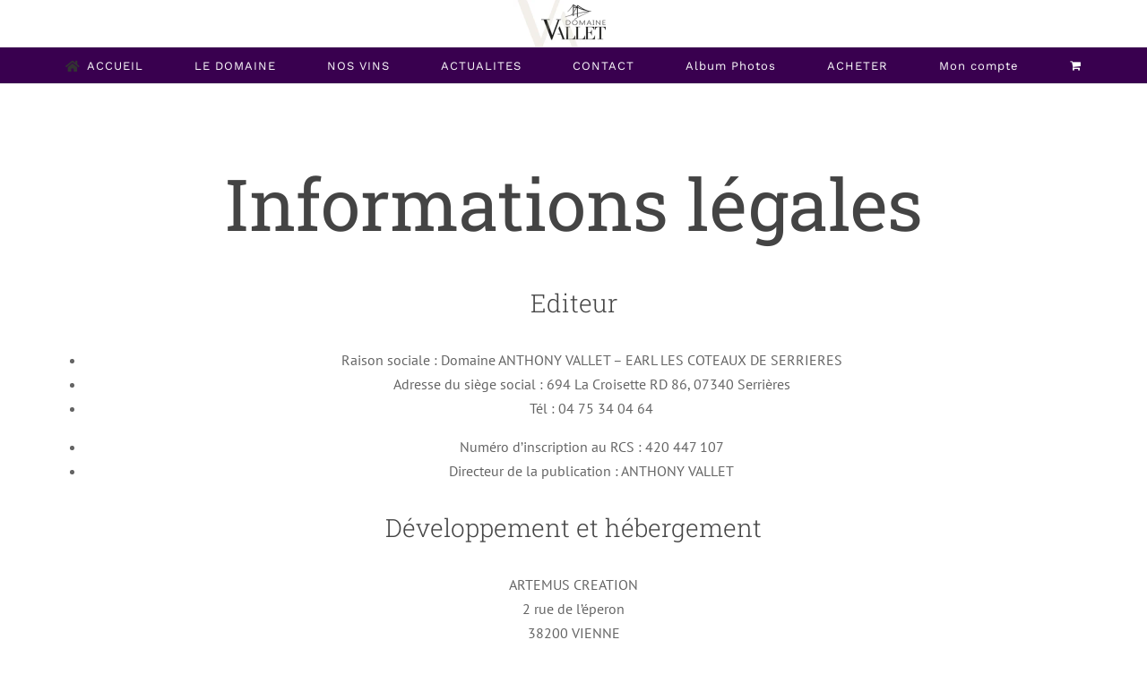

--- FILE ---
content_type: text/html; charset=UTF-8
request_url: https://www.domainevallet.com/mentions-legales/
body_size: 16906
content:
<!DOCTYPE html><html class="avada-html-layout-wide avada-html-header-position-top" lang="fr-FR" prefix="og: http://ogp.me/ns# fb: http://ogp.me/ns/fb#"><head><meta http-equiv="X-UA-Compatible" content="IE=edge" /><meta http-equiv="Content-Type" content="text/html; charset=utf-8"/><meta name="viewport" content="width=device-width, initial-scale=1" /><meta name='robots' content='index, follow, max-image-preview:large, max-snippet:-1, max-video-preview:-1' /><style>img:is([sizes="auto" i], [sizes^="auto," i]) { contain-intrinsic-size: 3000px 1500px }</style><title>Mentions Légales - Domaine Anthony Vallet - AOC Saint-Joseph - Condrieu</title><link rel="canonical" href="https://www.domainevallet.com/mentions-legales/" /><meta property="og:locale" content="fr_FR" /><meta property="og:type" content="article" /><meta property="og:title" content="Mentions Légales - Domaine Anthony Vallet - AOC Saint-Joseph - Condrieu" /><meta property="og:description" content="Informations légales Editeur Raison sociale : Domaine ANTHONY VALLET &#8211; EARL LES COTEAUX DE SERRIERES Adresse du siège social : 694 La Croisette RD 86, 07340 Serrières Tél : 04 75 34 04 64 Numéro d’inscription au RCS : 420 447 107 Directeur de la publication : ANTHONY VALLET Développement et hébergement ARTEMUS CREATION 2" /><meta property="og:url" content="https://www.domainevallet.com/mentions-legales/" /><meta property="og:site_name" content="Domaine Anthony Vallet - AOC Saint-Joseph - Condrieu" /><meta property="article:modified_time" content="2021-04-07T07:09:36+00:00" /><meta name="twitter:card" content="summary_large_image" /><meta name="twitter:label1" content="Durée de lecture estimée" /><meta name="twitter:data1" content="3 minutes" /> <script type="application/ld+json" class="yoast-schema-graph">{"@context":"https://schema.org","@graph":[{"@type":"WebPage","@id":"https://www.domainevallet.com/mentions-legales/","url":"https://www.domainevallet.com/mentions-legales/","name":"Mentions Légales - Domaine Anthony Vallet - AOC Saint-Joseph - Condrieu","isPartOf":{"@id":"https://www.domainevallet.com/#website"},"datePublished":"2021-03-24T10:32:26+00:00","dateModified":"2021-04-07T07:09:36+00:00","breadcrumb":{"@id":"https://www.domainevallet.com/mentions-legales/#breadcrumb"},"inLanguage":"fr-FR","potentialAction":[{"@type":"ReadAction","target":["https://www.domainevallet.com/mentions-legales/"]}]},{"@type":"BreadcrumbList","@id":"https://www.domainevallet.com/mentions-legales/#breadcrumb","itemListElement":[{"@type":"ListItem","position":1,"name":"Accueil","item":"https://www.domainevallet.com/"},{"@type":"ListItem","position":2,"name":"Mentions Légales"}]},{"@type":"WebSite","@id":"https://www.domainevallet.com/#website","url":"https://www.domainevallet.com/","name":"Domaine Anthony Vallet - AOC Saint-Joseph - Condrieu","description":"Vin de la vallée du Rhône - Saint Joseph , Condrieu, Côte du Rhône","potentialAction":[{"@type":"SearchAction","target":{"@type":"EntryPoint","urlTemplate":"https://www.domainevallet.com/?s={search_term_string}"},"query-input":{"@type":"PropertyValueSpecification","valueRequired":true,"valueName":"search_term_string"}}],"inLanguage":"fr-FR"}]}</script> <link rel="alternate" type="application/rss+xml" title="Domaine Anthony Vallet - AOC Saint-Joseph - Condrieu &raquo; Flux" href="https://www.domainevallet.com/feed/" /><link rel="alternate" type="application/rss+xml" title="Domaine Anthony Vallet - AOC Saint-Joseph - Condrieu &raquo; Flux des commentaires" href="https://www.domainevallet.com/comments/feed/" /><link rel="shortcut icon" href="https://www.domainevallet.com/wp-content/uploads/2021/04/favicon-32x32-1.png" type="image/x-icon" /><link rel="apple-touch-icon" sizes="180x180" href="https://www.domainevallet.com/wp-content/uploads/2021/04/apple-touch-icon.png"><link rel="icon" sizes="192x192" href="https://www.domainevallet.com/wp-content/uploads/2021/04/apple-touch-icon.png"><meta name="msapplication-TileImage" content="https://www.domainevallet.com/wp-content/uploads/2021/04/android-chrome-192x192-1.png"><meta name="description" content="Informations légales
Editeur  Raison sociale : Domaine ANTHONY VALLET - EARL LES COTEAUX DE SERRIERES
 Adresse du siège social : 694 La Croisette RD"/><meta property="og:locale" content="fr_FR"/><meta property="og:type" content="article"/><meta property="og:site_name" content="Domaine Anthony Vallet - AOC Saint-Joseph - Condrieu"/><meta property="og:title" content="Mentions Légales - Domaine Anthony Vallet - AOC Saint-Joseph - Condrieu"/><meta property="og:description" content="Informations légales
Editeur  Raison sociale : Domaine ANTHONY VALLET - EARL LES COTEAUX DE SERRIERES
 Adresse du siège social : 694 La Croisette RD"/><meta property="og:url" content="https://www.domainevallet.com/mentions-legales/"/><meta property="article:modified_time" content="2021-04-07T07:09:36+00:00"/><meta property="og:image" content="https://www.domainevallet.com/wp-content/uploads/2021/04/logo-vallet-3.png"/><meta property="og:image:width" content="268"/><meta property="og:image:height" content="104"/><meta property="og:image:type" content="image/png"/><link rel='stylesheet' id='berocket_mm_quantity_style-css' href='https://www.domainevallet.com/wp-content/cache/autoptimize/css/autoptimize_single_7dbffe21d9904dd02a99557a391c64ba.css?ver=1.3.8.3' type='text/css' media='all' /><link rel='stylesheet' id='layerslider-css' href='https://www.domainevallet.com/wp-content/cache/autoptimize/css/autoptimize_single_3b96b382277176cccb7e22784dc0eae8.css?ver=7.5.3' type='text/css' media='all' /><link rel='stylesheet' id='message-business-css' href='https://www.domainevallet.com/wp-content/plugins/message-business/public/css/message-business-public.css?ver=1.1.1' type='text/css' media='all' /><style id='woocommerce-inline-inline-css' type='text/css'>.woocommerce form .form-row .required { visibility: visible; }</style><link rel='stylesheet' id='brands-styles-css' href='https://www.domainevallet.com/wp-content/cache/autoptimize/css/autoptimize_single_48d56016b20f151be4f24ba6d0eb1be4.css?ver=10.3.5' type='text/css' media='all' /><link rel='stylesheet' id='fusion-dynamic-css-css' href='https://www.domainevallet.com/wp-content/uploads/fusion-styles/7aed2e56082a3d7187ca601ec63a279e.min.css?ver=3.11.13' type='text/css' media='all' /><link rel='stylesheet' id='avada-fullwidth-md-css' href='https://www.domainevallet.com/wp-content/plugins/fusion-builder/assets/css/media/fullwidth-md.min.css?ver=3.11.13' type='text/css' media='only screen and (max-width: 1024px)' /><link rel='stylesheet' id='avada-fullwidth-sm-css' href='https://www.domainevallet.com/wp-content/plugins/fusion-builder/assets/css/media/fullwidth-sm.min.css?ver=3.11.13' type='text/css' media='only screen and (max-width: 640px)' /><link rel='stylesheet' id='avada-icon-md-css' href='https://www.domainevallet.com/wp-content/plugins/fusion-builder/assets/css/media/icon-md.min.css?ver=3.11.13' type='text/css' media='only screen and (max-width: 1024px)' /><link rel='stylesheet' id='avada-icon-sm-css' href='https://www.domainevallet.com/wp-content/plugins/fusion-builder/assets/css/media/icon-sm.min.css?ver=3.11.13' type='text/css' media='only screen and (max-width: 640px)' /><link rel='stylesheet' id='avada-grid-md-css' href='https://www.domainevallet.com/wp-content/plugins/fusion-builder/assets/css/media/grid-md.min.css?ver=7.11.13' type='text/css' media='only screen and (max-width: 1024px)' /><link rel='stylesheet' id='avada-grid-sm-css' href='https://www.domainevallet.com/wp-content/plugins/fusion-builder/assets/css/media/grid-sm.min.css?ver=7.11.13' type='text/css' media='only screen and (max-width: 640px)' /><link rel='stylesheet' id='avada-image-md-css' href='https://www.domainevallet.com/wp-content/plugins/fusion-builder/assets/css/media/image-md.min.css?ver=7.11.13' type='text/css' media='only screen and (max-width: 1024px)' /><link rel='stylesheet' id='avada-image-sm-css' href='https://www.domainevallet.com/wp-content/plugins/fusion-builder/assets/css/media/image-sm.min.css?ver=7.11.13' type='text/css' media='only screen and (max-width: 640px)' /><link rel='stylesheet' id='avada-person-md-css' href='https://www.domainevallet.com/wp-content/plugins/fusion-builder/assets/css/media/person-md.min.css?ver=7.11.13' type='text/css' media='only screen and (max-width: 1024px)' /><link rel='stylesheet' id='avada-person-sm-css' href='https://www.domainevallet.com/wp-content/plugins/fusion-builder/assets/css/media/person-sm.min.css?ver=7.11.13' type='text/css' media='only screen and (max-width: 640px)' /><link rel='stylesheet' id='avada-section-separator-md-css' href='https://www.domainevallet.com/wp-content/plugins/fusion-builder/assets/css/media/section-separator-md.min.css?ver=3.11.13' type='text/css' media='only screen and (max-width: 1024px)' /><link rel='stylesheet' id='avada-section-separator-sm-css' href='https://www.domainevallet.com/wp-content/plugins/fusion-builder/assets/css/media/section-separator-sm.min.css?ver=3.11.13' type='text/css' media='only screen and (max-width: 640px)' /><link rel='stylesheet' id='avada-social-sharing-md-css' href='https://www.domainevallet.com/wp-content/plugins/fusion-builder/assets/css/media/social-sharing-md.min.css?ver=7.11.13' type='text/css' media='only screen and (max-width: 1024px)' /><link rel='stylesheet' id='avada-social-sharing-sm-css' href='https://www.domainevallet.com/wp-content/plugins/fusion-builder/assets/css/media/social-sharing-sm.min.css?ver=7.11.13' type='text/css' media='only screen and (max-width: 640px)' /><link rel='stylesheet' id='avada-social-links-md-css' href='https://www.domainevallet.com/wp-content/plugins/fusion-builder/assets/css/media/social-links-md.min.css?ver=7.11.13' type='text/css' media='only screen and (max-width: 1024px)' /><link rel='stylesheet' id='avada-social-links-sm-css' href='https://www.domainevallet.com/wp-content/plugins/fusion-builder/assets/css/media/social-links-sm.min.css?ver=7.11.13' type='text/css' media='only screen and (max-width: 640px)' /><link rel='stylesheet' id='avada-tabs-lg-min-css' href='https://www.domainevallet.com/wp-content/plugins/fusion-builder/assets/css/media/tabs-lg-min.min.css?ver=7.11.13' type='text/css' media='only screen and (min-width: 640px)' /><link rel='stylesheet' id='avada-tabs-lg-max-css' href='https://www.domainevallet.com/wp-content/plugins/fusion-builder/assets/css/media/tabs-lg-max.min.css?ver=7.11.13' type='text/css' media='only screen and (max-width: 640px)' /><link rel='stylesheet' id='avada-tabs-md-css' href='https://www.domainevallet.com/wp-content/plugins/fusion-builder/assets/css/media/tabs-md.min.css?ver=7.11.13' type='text/css' media='only screen and (max-width: 1024px)' /><link rel='stylesheet' id='avada-tabs-sm-css' href='https://www.domainevallet.com/wp-content/plugins/fusion-builder/assets/css/media/tabs-sm.min.css?ver=7.11.13' type='text/css' media='only screen and (max-width: 640px)' /><link rel='stylesheet' id='awb-title-md-css' href='https://www.domainevallet.com/wp-content/plugins/fusion-builder/assets/css/media/title-md.min.css?ver=3.11.13' type='text/css' media='only screen and (max-width: 1024px)' /><link rel='stylesheet' id='awb-title-sm-css' href='https://www.domainevallet.com/wp-content/plugins/fusion-builder/assets/css/media/title-sm.min.css?ver=3.11.13' type='text/css' media='only screen and (max-width: 640px)' /><link rel='stylesheet' id='avada-max-sh-cbp-woo-quick-view-css' href='https://www.domainevallet.com/wp-content/themes/Avada/assets/css/media/max-sh-cbp-woo-quick-view.min.css?ver=7.11.13' type='text/css' media='only screen and (max-width: 800px)' /><link rel='stylesheet' id='avada-min-sh-cbp-woo-quick-view-css' href='https://www.domainevallet.com/wp-content/themes/Avada/assets/css/media/min-sh-cbp-woo-quick-view.min.css?ver=7.11.13' type='text/css' media='only screen and (min-width: 800px)' /><link rel='stylesheet' id='avada-swiper-md-css' href='https://www.domainevallet.com/wp-content/plugins/fusion-builder/assets/css/media/swiper-md.min.css?ver=7.11.13' type='text/css' media='only screen and (max-width: 1024px)' /><link rel='stylesheet' id='avada-swiper-sm-css' href='https://www.domainevallet.com/wp-content/plugins/fusion-builder/assets/css/media/swiper-sm.min.css?ver=7.11.13' type='text/css' media='only screen and (max-width: 640px)' /><link rel='stylesheet' id='avada-post-cards-md-css' href='https://www.domainevallet.com/wp-content/plugins/fusion-builder/assets/css/media/post-cards-md.min.css?ver=7.11.13' type='text/css' media='only screen and (max-width: 1024px)' /><link rel='stylesheet' id='avada-post-cards-sm-css' href='https://www.domainevallet.com/wp-content/plugins/fusion-builder/assets/css/media/post-cards-sm.min.css?ver=7.11.13' type='text/css' media='only screen and (max-width: 640px)' /><link rel='stylesheet' id='awb-meta-md-css' href='https://www.domainevallet.com/wp-content/plugins/fusion-builder/assets/css/media/meta-md.min.css?ver=7.11.13' type='text/css' media='only screen and (max-width: 1024px)' /><link rel='stylesheet' id='awb-meta-sm-css' href='https://www.domainevallet.com/wp-content/plugins/fusion-builder/assets/css/media/meta-sm.min.css?ver=7.11.13' type='text/css' media='only screen and (max-width: 640px)' /><link rel='stylesheet' id='avada-woo-reviews-sm-css' href='https://www.domainevallet.com/wp-content/plugins/fusion-builder/assets/css/media/woo-reviews-sm.min.css?ver=7.11.13' type='text/css' media='only screen and (max-width: 640px)' /><link rel='stylesheet' id='avada-max-sh-cbp-woo-tabs-css' href='https://www.domainevallet.com/wp-content/themes/Avada/assets/css/media/max-sh-cbp-woo-tabs.min.css?ver=7.11.13' type='text/css' media='only screen and (max-width: 800px)' /><link rel='stylesheet' id='avada-woo-notices-sm-css' href='https://www.domainevallet.com/wp-content/plugins/fusion-builder/assets/css/media/woo-notices-sm.min.css?ver=7.11.13' type='text/css' media='only screen and (max-width: 640px)' /><link rel='stylesheet' id='awb-layout-colums-md-css' href='https://www.domainevallet.com/wp-content/plugins/fusion-builder/assets/css/media/layout-columns-md.min.css?ver=3.11.13' type='text/css' media='only screen and (max-width: 1024px)' /><link rel='stylesheet' id='awb-layout-colums-sm-css' href='https://www.domainevallet.com/wp-content/plugins/fusion-builder/assets/css/media/layout-columns-sm.min.css?ver=3.11.13' type='text/css' media='only screen and (max-width: 640px)' /><link rel='stylesheet' id='avada-max-1c-css' href='https://www.domainevallet.com/wp-content/themes/Avada/assets/css/media/max-1c.min.css?ver=7.11.13' type='text/css' media='only screen and (max-width: 644px)' /><link rel='stylesheet' id='avada-max-2c-css' href='https://www.domainevallet.com/wp-content/themes/Avada/assets/css/media/max-2c.min.css?ver=7.11.13' type='text/css' media='only screen and (max-width: 735px)' /><link rel='stylesheet' id='avada-min-2c-max-3c-css' href='https://www.domainevallet.com/wp-content/themes/Avada/assets/css/media/min-2c-max-3c.min.css?ver=7.11.13' type='text/css' media='only screen and (min-width: 735px) and (max-width: 826px)' /><link rel='stylesheet' id='avada-min-3c-max-4c-css' href='https://www.domainevallet.com/wp-content/themes/Avada/assets/css/media/min-3c-max-4c.min.css?ver=7.11.13' type='text/css' media='only screen and (min-width: 826px) and (max-width: 917px)' /><link rel='stylesheet' id='avada-min-4c-max-5c-css' href='https://www.domainevallet.com/wp-content/themes/Avada/assets/css/media/min-4c-max-5c.min.css?ver=7.11.13' type='text/css' media='only screen and (min-width: 917px) and (max-width: 1008px)' /><link rel='stylesheet' id='avada-min-5c-max-6c-css' href='https://www.domainevallet.com/wp-content/themes/Avada/assets/css/media/min-5c-max-6c.min.css?ver=7.11.13' type='text/css' media='only screen and (min-width: 1008px) and (max-width: 1099px)' /><link rel='stylesheet' id='avada-min-shbp-css' href='https://www.domainevallet.com/wp-content/themes/Avada/assets/css/media/min-shbp.min.css?ver=7.11.13' type='text/css' media='only screen and (min-width: 921px)' /><link rel='stylesheet' id='avada-min-shbp-header-legacy-css' href='https://www.domainevallet.com/wp-content/themes/Avada/assets/css/media/min-shbp-header-legacy.min.css?ver=7.11.13' type='text/css' media='only screen and (min-width: 921px)' /><link rel='stylesheet' id='avada-max-shbp-css' href='https://www.domainevallet.com/wp-content/themes/Avada/assets/css/media/max-shbp.min.css?ver=7.11.13' type='text/css' media='only screen and (max-width: 920px)' /><link rel='stylesheet' id='avada-max-shbp-header-legacy-css' href='https://www.domainevallet.com/wp-content/themes/Avada/assets/css/media/max-shbp-header-legacy.min.css?ver=7.11.13' type='text/css' media='only screen and (max-width: 920px)' /><link rel='stylesheet' id='avada-max-sh-shbp-css' href='https://www.domainevallet.com/wp-content/themes/Avada/assets/css/media/max-sh-shbp.min.css?ver=7.11.13' type='text/css' media='only screen and (max-width: 920px)' /><link rel='stylesheet' id='avada-max-sh-shbp-header-legacy-css' href='https://www.domainevallet.com/wp-content/themes/Avada/assets/css/media/max-sh-shbp-header-legacy.min.css?ver=7.11.13' type='text/css' media='only screen and (max-width: 920px)' /><link rel='stylesheet' id='avada-min-768-max-1024-p-css' href='https://www.domainevallet.com/wp-content/themes/Avada/assets/css/media/min-768-max-1024-p.min.css?ver=7.11.13' type='text/css' media='only screen and (min-device-width: 768px) and (max-device-width: 1024px) and (orientation: portrait)' /><link rel='stylesheet' id='avada-min-768-max-1024-p-header-legacy-css' href='https://www.domainevallet.com/wp-content/themes/Avada/assets/css/media/min-768-max-1024-p-header-legacy.min.css?ver=7.11.13' type='text/css' media='only screen and (min-device-width: 768px) and (max-device-width: 1024px) and (orientation: portrait)' /><link rel='stylesheet' id='avada-min-768-max-1024-l-css' href='https://www.domainevallet.com/wp-content/themes/Avada/assets/css/media/min-768-max-1024-l.min.css?ver=7.11.13' type='text/css' media='only screen and (min-device-width: 768px) and (max-device-width: 1024px) and (orientation: landscape)' /><link rel='stylesheet' id='avada-min-768-max-1024-l-header-legacy-css' href='https://www.domainevallet.com/wp-content/themes/Avada/assets/css/media/min-768-max-1024-l-header-legacy.min.css?ver=7.11.13' type='text/css' media='only screen and (min-device-width: 768px) and (max-device-width: 1024px) and (orientation: landscape)' /><link rel='stylesheet' id='avada-max-sh-cbp-css' href='https://www.domainevallet.com/wp-content/themes/Avada/assets/css/media/max-sh-cbp.min.css?ver=7.11.13' type='text/css' media='only screen and (max-width: 800px)' /><link rel='stylesheet' id='avada-max-sh-sbp-css' href='https://www.domainevallet.com/wp-content/themes/Avada/assets/css/media/max-sh-sbp.min.css?ver=7.11.13' type='text/css' media='only screen and (max-width: 800px)' /><link rel='stylesheet' id='avada-max-sh-640-css' href='https://www.domainevallet.com/wp-content/themes/Avada/assets/css/media/max-sh-640.min.css?ver=7.11.13' type='text/css' media='only screen and (max-width: 640px)' /><link rel='stylesheet' id='avada-max-shbp-18-css' href='https://www.domainevallet.com/wp-content/themes/Avada/assets/css/media/max-shbp-18.min.css?ver=7.11.13' type='text/css' media='only screen and (max-width: 902px)' /><link rel='stylesheet' id='avada-max-shbp-32-css' href='https://www.domainevallet.com/wp-content/themes/Avada/assets/css/media/max-shbp-32.min.css?ver=7.11.13' type='text/css' media='only screen and (max-width: 888px)' /><link rel='stylesheet' id='avada-min-sh-cbp-css' href='https://www.domainevallet.com/wp-content/themes/Avada/assets/css/media/min-sh-cbp.min.css?ver=7.11.13' type='text/css' media='only screen and (min-width: 800px)' /><link rel='stylesheet' id='avada-max-640-css' href='https://www.domainevallet.com/wp-content/themes/Avada/assets/css/media/max-640.min.css?ver=7.11.13' type='text/css' media='only screen and (max-device-width: 640px)' /><link rel='stylesheet' id='avada-max-main-css' href='https://www.domainevallet.com/wp-content/themes/Avada/assets/css/media/max-main.min.css?ver=7.11.13' type='text/css' media='only screen and (max-width: 1099px)' /><link rel='stylesheet' id='avada-max-cbp-css' href='https://www.domainevallet.com/wp-content/themes/Avada/assets/css/media/max-cbp.min.css?ver=7.11.13' type='text/css' media='only screen and (max-width: 800px)' /><link rel='stylesheet' id='avada-max-640-sliders-css' href='https://www.domainevallet.com/wp-content/themes/Avada/assets/css/media/max-640-sliders.min.css?ver=7.11.13' type='text/css' media='only screen and (max-device-width: 640px)' /><link rel='stylesheet' id='avada-max-sh-cbp-sliders-css' href='https://www.domainevallet.com/wp-content/themes/Avada/assets/css/media/max-sh-cbp-sliders.min.css?ver=7.11.13' type='text/css' media='only screen and (max-width: 800px)' /><link rel='stylesheet' id='avada-max-sh-cbp-social-sharing-css' href='https://www.domainevallet.com/wp-content/themes/Avada/assets/css/media/max-sh-cbp-social-sharing.min.css?ver=7.11.13' type='text/css' media='only screen and (max-width: 800px)' /><link rel='stylesheet' id='fb-max-sh-cbp-css' href='https://www.domainevallet.com/wp-content/plugins/fusion-builder/assets/css/media/max-sh-cbp.min.css?ver=3.11.13' type='text/css' media='only screen and (max-width: 800px)' /><link rel='stylesheet' id='fb-min-768-max-1024-p-css' href='https://www.domainevallet.com/wp-content/plugins/fusion-builder/assets/css/media/min-768-max-1024-p.min.css?ver=3.11.13' type='text/css' media='only screen and (min-device-width: 768px) and (max-device-width: 1024px) and (orientation: portrait)' /><link rel='stylesheet' id='fb-max-640-css' href='https://www.domainevallet.com/wp-content/plugins/fusion-builder/assets/css/media/max-640.min.css?ver=3.11.13' type='text/css' media='only screen and (max-device-width: 640px)' /><link rel='stylesheet' id='fb-max-1c-css' href='https://www.domainevallet.com/wp-content/cache/autoptimize/css/autoptimize_single_05ab94648bc0c91ff8de3f015b0f0623.css?ver=3.11.13' type='text/css' media='only screen and (max-width: 644px)' /><link rel='stylesheet' id='fb-max-2c-css' href='https://www.domainevallet.com/wp-content/cache/autoptimize/css/autoptimize_single_473ebd277b0dd96a433d8551b70cb845.css?ver=3.11.13' type='text/css' media='only screen and (max-width: 735px)' /><link rel='stylesheet' id='fb-min-2c-max-3c-css' href='https://www.domainevallet.com/wp-content/cache/autoptimize/css/autoptimize_single_59deec69722b4ab3b29c5639769e1f3e.css?ver=3.11.13' type='text/css' media='only screen and (min-width: 735px) and (max-width: 826px)' /><link rel='stylesheet' id='fb-min-3c-max-4c-css' href='https://www.domainevallet.com/wp-content/cache/autoptimize/css/autoptimize_single_6ec149dc5f890f146271d936074c755a.css?ver=3.11.13' type='text/css' media='only screen and (min-width: 826px) and (max-width: 917px)' /><link rel='stylesheet' id='fb-min-4c-max-5c-css' href='https://www.domainevallet.com/wp-content/cache/autoptimize/css/autoptimize_single_270bf467f4af1b8898593b975fb77397.css?ver=3.11.13' type='text/css' media='only screen and (min-width: 917px) and (max-width: 1008px)' /><link rel='stylesheet' id='fb-min-5c-max-6c-css' href='https://www.domainevallet.com/wp-content/cache/autoptimize/css/autoptimize_single_159e2efcc55bf6cad81f34bba3cccd33.css?ver=3.11.13' type='text/css' media='only screen and (min-width: 1008px) and (max-width: 1099px)' /><link rel='stylesheet' id='avada-min-768-max-1024-woo-css' href='https://www.domainevallet.com/wp-content/themes/Avada/assets/css/media/min-768-max-1024-woo.min.css?ver=7.11.13' type='text/css' media='only screen and (min-device-width: 768px) and (max-device-width: 1024px)' /><link rel='stylesheet' id='avada-max-sh-640-woo-css' href='https://www.domainevallet.com/wp-content/themes/Avada/assets/css/media/max-sh-640-woo.min.css?ver=7.11.13' type='text/css' media='only screen and (max-width: 640px)' /><link rel='stylesheet' id='avada-max-sh-cbp-woo-css' href='https://www.domainevallet.com/wp-content/themes/Avada/assets/css/media/max-sh-cbp-woo.min.css?ver=7.11.13' type='text/css' media='only screen and (max-width: 800px)' /><link rel='stylesheet' id='avada-min-sh-cbp-woo-css' href='https://www.domainevallet.com/wp-content/themes/Avada/assets/css/media/min-sh-cbp-woo.min.css?ver=7.11.13' type='text/css' media='only screen and (min-width: 800px)' /><link rel='stylesheet' id='avada-off-canvas-md-css' href='https://www.domainevallet.com/wp-content/plugins/fusion-builder/assets/css/media/off-canvas-md.min.css?ver=7.11.13' type='text/css' media='only screen and (max-width: 1024px)' /><link rel='stylesheet' id='avada-off-canvas-sm-css' href='https://www.domainevallet.com/wp-content/plugins/fusion-builder/assets/css/media/off-canvas-sm.min.css?ver=7.11.13' type='text/css' media='only screen and (max-width: 640px)' /> <script defer type="text/javascript" src="https://www.domainevallet.com/wp-includes/js/jquery/jquery.min.js?ver=3.7.1" id="jquery-core-js"></script> <script defer type="text/javascript" src="https://www.domainevallet.com/wp-includes/js/jquery/jquery-migrate.min.js?ver=3.4.1" id="jquery-migrate-js"></script> <script defer id="layerslider-utils-js-extra" src="[data-uri]"></script> <script defer type="text/javascript" src="https://www.domainevallet.com/wp-content/cache/autoptimize/js/autoptimize_single_7290f615d9c37eefaff298dea30c0472.js?ver=7.5.3" id="layerslider-utils-js"></script> <script defer type="text/javascript" src="https://www.domainevallet.com/wp-content/cache/autoptimize/js/autoptimize_single_aaf27194cedbdda995abb8be408b2a8f.js?ver=7.5.3" id="layerslider-js"></script> <script defer type="text/javascript" src="https://www.domainevallet.com/wp-content/cache/autoptimize/js/autoptimize_single_9091dd5a66a320472f06396cdde44ea7.js?ver=7.5.3" id="layerslider-transitions-js"></script> <script defer type="text/javascript" src="https://www.domainevallet.com/wp-content/cache/autoptimize/js/autoptimize_single_55c487812f088019ed68297d7ee01e7b.js?ver=1.1.1" id="message-business-js"></script> <script defer type="text/javascript" src="https://www.domainevallet.com/wp-content/cache/autoptimize/js/autoptimize_single_6380fa815ad60efd997a51d66d5ab2c6.js?ver=6.8.3" id="berocket-front-cart-js-js"></script> <script type="text/javascript" src="https://www.domainevallet.com/wp-content/plugins/woocommerce/assets/js/jquery-blockui/jquery.blockUI.min.js?ver=2.7.0-wc.10.3.5" id="wc-jquery-blockui-js" defer="defer" data-wp-strategy="defer"></script> <script defer id="wc-add-to-cart-js-extra" src="[data-uri]"></script> <script type="text/javascript" src="https://www.domainevallet.com/wp-content/plugins/woocommerce/assets/js/frontend/add-to-cart.min.js?ver=10.3.5" id="wc-add-to-cart-js" defer="defer" data-wp-strategy="defer"></script> <script type="text/javascript" src="https://www.domainevallet.com/wp-content/plugins/woocommerce/assets/js/js-cookie/js.cookie.min.js?ver=2.1.4-wc.10.3.5" id="wc-js-cookie-js" defer="defer" data-wp-strategy="defer"></script> <script defer id="woocommerce-js-extra" src="[data-uri]"></script> <script type="text/javascript" src="https://www.domainevallet.com/wp-content/plugins/woocommerce/assets/js/frontend/woocommerce.min.js?ver=10.3.5" id="woocommerce-js" defer="defer" data-wp-strategy="defer"></script> <meta name="generator" content="Powered by LayerSlider 7.5.3 - Build Heros, Sliders, and Popups. Create Animations and Beautiful, Rich Web Content as Easy as Never Before on WordPress." /><link rel="https://api.w.org/" href="https://www.domainevallet.com/wp-json/" /><link rel="alternate" title="JSON" type="application/json" href="https://www.domainevallet.com/wp-json/wp/v2/pages/3719" /><link rel="EditURI" type="application/rsd+xml" title="RSD" href="https://www.domainevallet.com/xmlrpc.php?rsd" /><meta name="generator" content="WordPress 6.8.3" /><meta name="generator" content="WooCommerce 10.3.5" /><link rel='shortlink' href='https://www.domainevallet.com/?p=3719' /><link rel="alternate" title="oEmbed (JSON)" type="application/json+oembed" href="https://www.domainevallet.com/wp-json/oembed/1.0/embed?url=https%3A%2F%2Fwww.domainevallet.com%2Fmentions-legales%2F" /><link rel="alternate" title="oEmbed (XML)" type="text/xml+oembed" href="https://www.domainevallet.com/wp-json/oembed/1.0/embed?url=https%3A%2F%2Fwww.domainevallet.com%2Fmentions-legales%2F&#038;format=xml" /><style></style><link rel="preload" href="https://www.domainevallet.com/wp-content/themes/Avada/includes/lib/assets/fonts/icomoon/awb-icons.woff" as="font" type="font/woff" crossorigin><link rel="preload" href="//www.domainevallet.com/wp-content/themes/Avada/includes/lib/assets/fonts/fontawesome/webfonts/fa-brands-400.woff2" as="font" type="font/woff2" crossorigin><link rel="preload" href="//www.domainevallet.com/wp-content/themes/Avada/includes/lib/assets/fonts/fontawesome/webfonts/fa-regular-400.woff2" as="font" type="font/woff2" crossorigin><link rel="preload" href="//www.domainevallet.com/wp-content/themes/Avada/includes/lib/assets/fonts/fontawesome/webfonts/fa-solid-900.woff2" as="font" type="font/woff2" crossorigin><style type="text/css" id="css-fb-visibility">@media screen and (max-width: 640px){.fusion-no-small-visibility{display:none !important;}body .sm-text-align-center{text-align:center !important;}body .sm-text-align-left{text-align:left !important;}body .sm-text-align-right{text-align:right !important;}body .sm-flex-align-center{justify-content:center !important;}body .sm-flex-align-flex-start{justify-content:flex-start !important;}body .sm-flex-align-flex-end{justify-content:flex-end !important;}body .sm-mx-auto{margin-left:auto !important;margin-right:auto !important;}body .sm-ml-auto{margin-left:auto !important;}body .sm-mr-auto{margin-right:auto !important;}body .fusion-absolute-position-small{position:absolute;top:auto;width:100%;}.awb-sticky.awb-sticky-small{ position: sticky; top: var(--awb-sticky-offset,0); }}@media screen and (min-width: 641px) and (max-width: 1024px){.fusion-no-medium-visibility{display:none !important;}body .md-text-align-center{text-align:center !important;}body .md-text-align-left{text-align:left !important;}body .md-text-align-right{text-align:right !important;}body .md-flex-align-center{justify-content:center !important;}body .md-flex-align-flex-start{justify-content:flex-start !important;}body .md-flex-align-flex-end{justify-content:flex-end !important;}body .md-mx-auto{margin-left:auto !important;margin-right:auto !important;}body .md-ml-auto{margin-left:auto !important;}body .md-mr-auto{margin-right:auto !important;}body .fusion-absolute-position-medium{position:absolute;top:auto;width:100%;}.awb-sticky.awb-sticky-medium{ position: sticky; top: var(--awb-sticky-offset,0); }}@media screen and (min-width: 1025px){.fusion-no-large-visibility{display:none !important;}body .lg-text-align-center{text-align:center !important;}body .lg-text-align-left{text-align:left !important;}body .lg-text-align-right{text-align:right !important;}body .lg-flex-align-center{justify-content:center !important;}body .lg-flex-align-flex-start{justify-content:flex-start !important;}body .lg-flex-align-flex-end{justify-content:flex-end !important;}body .lg-mx-auto{margin-left:auto !important;margin-right:auto !important;}body .lg-ml-auto{margin-left:auto !important;}body .lg-mr-auto{margin-right:auto !important;}body .fusion-absolute-position-large{position:absolute;top:auto;width:100%;}.awb-sticky.awb-sticky-large{ position: sticky; top: var(--awb-sticky-offset,0); }}</style><noscript><style>.woocommerce-product-gallery{ opacity: 1 !important; }</style></noscript><style type="text/css">.recentcomments a{display:inline !important;padding:0 !important;margin:0 !important;}</style> <script defer src="[data-uri]"></script> </head><body class="wp-singular page-template-default page page-id-3719 wp-theme-Avada theme-Avada woocommerce-no-js fusion-image-hovers fusion-pagination-sizing fusion-button_type-flat fusion-button_span-no fusion-button_gradient-linear avada-image-rollover-circle-yes avada-image-rollover-yes avada-image-rollover-direction-top fusion-body ltr fusion-sticky-header no-mobile-sticky-header no-mobile-slidingbar no-mobile-totop avada-has-rev-slider-styles fusion-disable-outline fusion-sub-menu-fade mobile-logo-pos-center layout-wide-mode avada-has-boxed-modal-shadow-none layout-scroll-offset-full avada-has-zero-margin-offset-top fusion-top-header menu-text-align-center fusion-woo-product-design-classic fusion-woo-shop-page-columns-4 fusion-woo-related-columns-4 fusion-woo-archive-page-columns-3 avada-has-woo-gallery-disabled woo-sale-badge-circle woo-outofstock-badge-top_bar mobile-menu-design-modern fusion-show-pagination-text fusion-header-layout-v5 avada-responsive avada-footer-fx-none avada-menu-highlight-style-bar fusion-search-form-classic fusion-main-menu-search-dropdown fusion-avatar-square avada-dropdown-styles avada-blog-layout-grid avada-blog-archive-layout-large avada-header-shadow-no avada-menu-icon-position-left avada-has-megamenu-shadow avada-has-mainmenu-dropdown-divider avada-has-pagetitle-bg-full avada-has-pagetitle-bg-parallax avada-has-pagetitlebar-retina-bg-image avada-has-titlebar-hide avada-header-top-bg-not-opaque avada-has-pagination-padding avada-flyout-menu-direction-fade avada-ec-views-v1" data-awb-post-id="3719"> <a class="skip-link screen-reader-text" href="#content">Passer au contenu</a><div id="boxed-wrapper"><div id="wrapper" class="fusion-wrapper"><div id="home" style="position:relative;top:-1px;"></div><header class="fusion-header-wrapper"><div class="fusion-header-v5 fusion-logo-alignment fusion-logo-center fusion-sticky-menu- fusion-sticky-logo-1 fusion-mobile-logo-1 fusion-sticky-menu-and-logo fusion-header-menu-align-center fusion-mobile-menu-design-modern"><div class="fusion-header-sticky-height"></div><div class="fusion-sticky-header-wrapper"><div class="fusion-header"><div class="fusion-row"><div class="fusion-logo" data-margin-top="0px" data-margin-bottom="0px" data-margin-left="0px" data-margin-right="0px"> <a class="fusion-logo-link"  href="https://www.domainevallet.com/" > <img src="https://www.domainevallet.com/wp-content/uploads/2021/04/logo-vallet-3.png" srcset="https://www.domainevallet.com/wp-content/uploads/2021/04/logo-vallet-3.png 1x, https://www.domainevallet.com/wp-content/uploads/2021/04/logo-vallet-3.png 2x" width="268" height="104" style="max-height:104px;height:auto;" alt="Domaine Anthony Vallet &#8211; AOC Saint-Joseph &#8211; Condrieu Logo" data-retina_logo_url="https://www.domainevallet.com/wp-content/uploads/2021/04/logo-vallet-3.png" class="fusion-standard-logo" /> <img src="https://www.domainevallet.com/wp-content/uploads/2021/04/logo-vallet-3.png" srcset="https://www.domainevallet.com/wp-content/uploads/2021/04/logo-vallet-3.png 1x, https://www.domainevallet.com/wp-content/uploads/2021/04/logo-vallet-3.png 2x" width="268" height="104" style="max-height:104px;height:auto;" alt="Domaine Anthony Vallet &#8211; AOC Saint-Joseph &#8211; Condrieu Logo" data-retina_logo_url="https://www.domainevallet.com/wp-content/uploads/2021/04/logo-vallet-3.png" class="fusion-mobile-logo" /> <img src="https://www.domainevallet.com/wp-content/uploads/2021/04/logo-vallet-3.png" srcset="https://www.domainevallet.com/wp-content/uploads/2021/04/logo-vallet-3.png 1x, https://www.domainevallet.com/wp-content/uploads/2021/04/logo-vallet-3.png 2x" width="268" height="104" style="max-height:104px;height:auto;" alt="Domaine Anthony Vallet &#8211; AOC Saint-Joseph &#8211; Condrieu Logo" data-retina_logo_url="https://www.domainevallet.com/wp-content/uploads/2021/04/logo-vallet-3.png" class="fusion-sticky-logo" /> </a></div><div class="fusion-mobile-menu-icons"> <a href="#" class="fusion-icon awb-icon-bars" aria-label="Afficher/masquer le menu mobile" aria-expanded="false"></a> <a href="https://www.domainevallet.com/cart/" class="fusion-icon awb-icon-shopping-cart"  aria-label="Activer/désactiver le panier d’achats mobile"></a></div></div></div><div class="fusion-secondary-main-menu"><div class="fusion-row"><nav class="fusion-main-menu" aria-label="Menu principal"><ul id="menu-classic-main-menu" class="fusion-menu"><li  id="menu-item-1701"  class="menu-item menu-item-type-post_type menu-item-object-page menu-item-home menu-item-1701"  data-item-id="1701"><a  href="https://www.domainevallet.com/" class="fusion-flex-link fusion-bar-highlight"><span class="fusion-megamenu-icon"><i class="glyphicon fa-home fas" aria-hidden="true"></i></span><span class="menu-text">ACCUEIL</span></a></li><li  id="menu-item-3709"  class="menu-item menu-item-type-post_type menu-item-object-page menu-item-3709"  data-item-id="3709"><a  href="https://www.domainevallet.com/le-domaine-2/" class="fusion-bar-highlight"><span class="menu-text">LE DOMAINE</span></a></li><li  id="menu-item-3444"  class="menu-item menu-item-type-post_type menu-item-object-page menu-item-3444"  data-item-id="3444"><a  href="https://www.domainevallet.com/nos-vins-domaine-anthony-vallet/" class="fusion-bar-highlight"><span class="menu-text">NOS VINS</span></a></li><li  id="menu-item-2447"  class="menu-item menu-item-type-post_type menu-item-object-page menu-item-2447"  data-item-id="2447"><a  href="https://www.domainevallet.com/news/" class="fusion-bar-highlight"><span class="menu-text">ACTUALITES</span></a></li><li  id="menu-item-1807"  class="menu-item menu-item-type-post_type menu-item-object-page menu-item-1807"  data-item-id="1807"><a  href="https://www.domainevallet.com/contact-us/" class="fusion-bar-highlight"><span class="menu-text">CONTACT</span></a></li><li  id="menu-item-4183"  class="menu-item menu-item-type-custom menu-item-object-custom menu-item-4183"  data-item-id="4183"><a  href="https://www.flickr.com/photos/193164701@N04/albums/with/72157719332690819" class="fusion-bar-highlight"><span class="menu-text">Album Photos</span></a></li><li  id="menu-item-4302"  class="menu-item menu-item-type-post_type menu-item-object-page menu-item-4302"  data-item-id="4302"><a  href="https://www.domainevallet.com/boutique/" class="fusion-bar-highlight"><span class="menu-text">ACHETER</span></a></li><li class="menu-item fusion-dropdown-menu menu-item-has-children fusion-custom-menu-item fusion-menu-login-box"><a href="https://www.domainevallet.com/my-account/" aria-haspopup="true" class="fusion-bar-highlight"><span class="menu-text">Mon compte</span></a><div class="fusion-custom-menu-item-contents"><form action="https://www.domainevallet.com/wp-login.php" name="loginform" method="post"><p><input type="text" class="input-text" name="log" id="username-classic-main-menu-696f2705f3540" value="" placeholder="Username" /></p><p><input type="password" class="input-text" name="pwd" id="password-classic-main-menu-696f2705f3540" value="" placeholder="Password" /></p><p class="fusion-remember-checkbox"><label for="fusion-menu-login-box-rememberme-classic-main-menu-696f2705f3540"><input name="rememberme" type="checkbox" id="fusion-menu-login-box-rememberme" value="forever"> Se souvenir de moi</label></p><input type="hidden" name="fusion_woo_login_box" value="true" /><p class="fusion-login-box-submit"><input type="submit" name="wp-submit" id="wp-submit-classic-main-menu-696f2705f3540" class="button button-small default comment-submit" value="Se connecter"><input type="hidden" name="redirect" value=""></p></form><a class="fusion-menu-login-box-register" href="https://www.domainevallet.com/my-account/" title="S&#039;enregistrer">S&#039;enregistrer</a></div></li><li class="fusion-custom-menu-item fusion-menu-cart fusion-main-menu-cart"><a class="fusion-main-menu-icon fusion-bar-highlight" href="https://www.domainevallet.com/cart/"><span class="menu-text" aria-label="Voir le panier"></span></a></li></ul></nav><nav class="fusion-mobile-nav-holder fusion-mobile-menu-text-align-left" aria-label="Menu principal mobile"></nav></div></div></div></div><div class="fusion-clearfix"></div></header><div id="sliders-container" class="fusion-slider-visibility"></div><section class="fusion-page-title-bar fusion-tb-page-title-bar"><div class="fusion-fullwidth fullwidth-box fusion-builder-row-1 fusion-flex-container fusion-parallax-none nonhundred-percent-fullwidth non-hundred-percent-height-scrolling lazyload" style="--awb-background-position:left top;--awb-background-repeat:repeat-x;--awb-border-sizes-top:0px;--awb-border-sizes-bottom:0px;--awb-border-sizes-left:0px;--awb-border-sizes-right:0px;--awb-border-radius-top-left:0px;--awb-border-radius-top-right:0px;--awb-border-radius-bottom-right:0px;--awb-border-radius-bottom-left:0px;--awb-padding-top:44px;--awb-padding-bottom:0px;--awb-margin-top:0px;--awb-margin-bottom:0px;--awb-flex-wrap:wrap;" data-bg="https://domainevallet.com/wp-content/uploads/2021/04/fd-beige2.png" ><div class="fusion-builder-row fusion-row fusion-flex-align-items-flex-start fusion-flex-content-wrap" style="max-width:1216.8px;margin-left: calc(-4% / 2 );margin-right: calc(-4% / 2 );"></div></div></section><main id="main" class="clearfix "><div class="fusion-row" style=""><section id="content" style="width: 100%;"><div id="post-3719" class="post-3719 page type-page status-publish hentry"> <span class="entry-title rich-snippet-hidden">Mentions Légales</span><span class="vcard rich-snippet-hidden"><span class="fn"><a href="https://www.domainevallet.com/author/admin/" title="Articles par admin" rel="author">admin</a></span></span><span class="updated rich-snippet-hidden">2021-04-07T07:09:36+00:00</span><div class="post-content"><h1 class="fusion-responsive-typography-calculated" style="text-align: center;" data-fontsize="80" data-lineheight="91.2px" data-fusion-font="true" data-fusion-google-font="Libre Caslon Text" data-fusion-google-variant="400">Informations légales</h1><h3 class="fusion-responsive-typography-calculated" style="text-align: center;" data-fontsize="28" data-lineheight="44.8px" data-fusion-font="true" data-fusion-google-font="Libre Caslon Text" data-fusion-google-variant="400">Editeur</h3><ul style="text-align: center;"><li><span data-fusion-font="true" data-fusion-google-font="Libre Caslon Text" data-fusion-google-variant="400">Raison sociale : Domaine ANTHONY VALLET &#8211; EARL LES COTEAUX DE SERRIERES</span></li><li><span data-fusion-font="true" data-fusion-google-font="Libre Caslon Text" data-fusion-google-variant="400">Adresse du siège social : 694 La Croisette RD 86, 07340 Serrières</span></li><li><span data-fusion-font="true" data-fusion-google-font="Libre Caslon Text" data-fusion-google-variant="400">Tél : 04 75 34 04 64</span></li></ul><ul style="text-align: center;"><li><span data-fusion-font="true" data-fusion-google-font="Libre Caslon Text" data-fusion-google-variant="400">Numéro d’inscription au RCS : 420 447 107</span></li><li><span data-fusion-font="true" data-fusion-google-font="Libre Caslon Text" data-fusion-google-variant="400">Directeur de la publication : ANTHONY VALLET</span></li></ul><h3 class="fusion-responsive-typography-calculated" style="text-align: center;" data-fontsize="28" data-lineheight="44.8px" data-fusion-font="true" data-fusion-google-font="Libre Caslon Text" data-fusion-google-variant="400">Développement et hébergement</h3><p style="text-align: center;"><span data-fusion-font="true" data-fusion-google-font="Libre Caslon Text" data-fusion-google-variant="400">ARTEMUS CREATION</span><br /> <span data-fusion-font="true" data-fusion-google-font="Libre Caslon Text" data-fusion-google-variant="400"> 2 rue de l&rsquo;éperon</span><br /> <span data-fusion-font="true" data-fusion-google-font="Libre Caslon Text" data-fusion-google-variant="400"> 38200 VIENNE</span><br /> <span data-fusion-font="true" data-fusion-google-font="Libre Caslon Text" data-fusion-google-variant="400"> Tel. 04 74 53 44 69</span></p><p style="text-align: center;"><a href="http://www.artemuscreation.com" data-fusion-font="true" data-fusion-google-font="Libre Caslon Text" data-fusion-google-variant="400">www.artemuscreation.com</a></p><h3 class="fusion-responsive-typography-calculated" style="text-align: center;" data-fontsize="28" data-lineheight="44.8px" data-fusion-font="true" data-fusion-google-font="Libre Caslon Text" data-fusion-google-variant="400">Conception graphique du site</h3><p style="text-align: center;"><span data-fusion-font="true" data-fusion-google-font="Libre Caslon Text" data-fusion-google-variant="400">ARTEMUS CREATION</span><br /> <span data-fusion-font="true" data-fusion-google-font="Libre Caslon Text" data-fusion-google-variant="400"> 2 rue de l&rsquo;éperon</span><br /> <span data-fusion-font="true" data-fusion-google-font="Libre Caslon Text" data-fusion-google-variant="400"> 38200 VIENNE</span></p><p style="text-align: center;"><a href="http://www.artemuscreation.com" data-fusion-font="true" data-fusion-google-font="Libre Caslon Text" data-fusion-google-variant="400">www.artemuscreation.com</a></p><h3 class="fusion-responsive-typography-calculated" style="text-align: center;" data-fontsize="28" data-lineheight="44.8px" data-fusion-font="true" data-fusion-google-font="Libre Caslon Text" data-fusion-google-variant="400">Crédits photos</h3><p style="text-align: center;" data-fusion-font="true" data-fusion-google-font="Libre Caslon Text" data-fusion-google-variant="400">Les photos et les illustrations utilisées sur le site sont non-contractuelles. Les images et photographies sont la propriété exclusive du DOMAINE VALLET et ne sont pas libres de droit.</p><h3 class="fusion-responsive-typography-calculated" style="text-align: center;" data-fontsize="28" data-lineheight="44.8px" data-fusion-font="true" data-fusion-google-font="Libre Caslon Text" data-fusion-google-variant="400">Droits d’auteur</h3><p style="text-align: center;" data-fusion-font="true" data-fusion-google-font="Libre Caslon Text" data-fusion-google-variant="400">Toutes les informations, ainsi que tous les éléments présents dans ce site (textes, présentations, illustrations, photographies, arborescences et mises en forme), sont, sauf documents publics et précisions complémentaire, la propriété intellectuelle exclusive du Domaine VALLET ou de ses filiales et entités affiliées et sont soumises aux lois protégeant le droit d&rsquo;auteur.</p><p style="text-align: center;" data-fusion-font="true" data-fusion-google-font="Libre Caslon Text" data-fusion-google-variant="400">A ce titre, leurs représentations, reproductions, imbrications, diffusions et rediffusions, partielles ou totales, sont interdites conformément aux dispositions de l&rsquo;article L. 122-4 du Code de la propriété intellectuelle. Toute personne y procédant sans pouvoir justifier d&rsquo;une autorisation préalable et expresse du détenteur de ces droits encourt les peines relatives au délit de contrefaçon prévues aux articles L. 335-2 et suivants du Code de la propriété intellectuelle.</p><p style="text-align: center;" data-fusion-font="true" data-fusion-google-font="Libre Caslon Text" data-fusion-google-variant="400">Les informations présentées sur ce site sont susceptibles d&rsquo;être modifiées à tout moment sans préavis et ne sont mises à la disposition des internautes qu&rsquo;à titre indicatif. Elles n&rsquo;ont aucun caractère contractuel. Le Domaine VALLET ne peut être tenu pour responsable des inexactitudes ou des erreurs qui pourraient être contenues dans ce site.</p><h3 class="fusion-responsive-typography-calculated" style="text-align: center;" data-fontsize="28" data-lineheight="44.8px" data-fusion-font="true" data-fusion-google-font="Libre Caslon Text" data-fusion-google-variant="400">Protection des données personnelles</h3><p style="text-align: center;" data-fusion-font="true" data-fusion-google-font="Libre Caslon Text" data-fusion-google-variant="400">Vos données personnelles (noms, prénoms, téléphones, date de naissance, adresses postales et électroniques) que vous soumettez volontairement sont uniquement destinées à Vignobles du Domaine VALLET pour la gestion de la clientèle et des commandes, dans le but de répondre à une demande d&rsquo;informations et bénéficier d&rsquo;offres de la société. En complétant un formulaire, vous consentez à l&rsquo;utilisation par notre site des données personnelles vous concernant, que vous avez communiqué ou qui sont collectées via le fonctionnement du site. Elles ne seront en aucun cas communiquées à des tiers.</p><p style="text-align: center;" data-fusion-font="true" data-fusion-google-font="Libre Caslon Text" data-fusion-google-variant="400">Au regard des règles de protection des données personnelles (article 34 de Loi « Informatiques et Libertés » du 6 janvier 1978, directives 95/46 et 97/66), vous disposez d&rsquo;un droit d&rsquo;accès, de rectification et de suppression des données qui vous concernent. Pour l&rsquo;exercer, pour vous opposer à la réception de tout message commercial ou pour toute rectification, adressez-vous par mail à domaine.vallet@orange.fr ou écrivez à DOMAINE ANTHONY VALLET &#8211; 694 La Croisette RD 86, 07340 Serrières</p><h3 class="fusion-responsive-typography-calculated" style="text-align: center;" data-fontsize="28" data-lineheight="44.8px" data-fusion-font="true" data-fusion-google-font="Libre Caslon Text" data-fusion-google-variant="400">Liens hypertextes</h3><p style="text-align: center;" data-fusion-font="true" data-fusion-google-font="Libre Caslon Text" data-fusion-google-variant="400">Le Domaine VALLET et ses filiales déclinent formellement toute responsabilité quant aux contenus des sites vers lesquels elles offrent des liens. Ces liens sont proposés aux utilisateurs du site ou des sites web de ses filiales et entités affiliées en tant que service. La décision d&rsquo;activer les liens appartient exclusivement aux utilisateurs.</p><p style="text-align: center;" data-fusion-font="true" data-fusion-google-font="Libre Caslon Text" data-fusion-google-variant="400">Il est possible de créer un lien vers un site sans autorisation expresse de l&rsquo;éditeur, à la seule condition que ce lien ouvre une nouvelle fenêtre du navigateur. Toutefois, le Domaine VALLET se réserve le droit de demander la suppression d&rsquo;un lien qu&rsquo;elle estime non conforme à sa politique éditoriale.</p></div></div></section></div></main><div class="fusion-tb-footer fusion-footer"><div class="fusion-footer-widget-area fusion-widget-area"><div class="fusion-fullwidth fullwidth-box fusion-builder-row-2 fusion-flex-container nonhundred-percent-fullwidth non-hundred-percent-height-scrolling" style="--awb-border-radius-top-left:0px;--awb-border-radius-top-right:0px;--awb-border-radius-bottom-right:0px;--awb-border-radius-bottom-left:0px;--awb-overflow:visible;--awb-padding-top:0px;--awb-padding-bottom:0px;--awb-margin-top:0px;--awb-min-height:200px;--awb-background-color:#d2d2d2;--awb-flex-wrap:wrap;" ><div class="fusion-builder-row fusion-row fusion-flex-align-items-flex-start fusion-flex-content-wrap" style="max-width:1216.8px;margin-left: calc(-4% / 2 );margin-right: calc(-4% / 2 );"><div class="fusion-layout-column fusion_builder_column fusion-builder-column-0 fusion_builder_column_1_5 1_5 fusion-flex-column" style="--awb-padding-top:49px;--awb-padding-left:28px;--awb-bg-size:cover;--awb-width-large:20%;--awb-margin-top-large:0px;--awb-spacing-right-large:0.96%;--awb-margin-bottom-large:20px;--awb-spacing-left-large:9.6%;--awb-width-medium:100%;--awb-order-medium:0;--awb-spacing-right-medium:1.92%;--awb-spacing-left-medium:1.92%;--awb-width-small:100%;--awb-order-small:0;--awb-spacing-right-small:1.92%;--awb-spacing-left-small:1.92%;"><div class="fusion-column-wrapper fusion-column-has-shadow fusion-flex-justify-content-flex-start fusion-content-layout-column"><div class="fusion-image-element sm-text-align-center" style="--awb-caption-title-font-family:var(--h2_typography-font-family);--awb-caption-title-font-weight:var(--h2_typography-font-weight);--awb-caption-title-font-style:var(--h2_typography-font-style);--awb-caption-title-size:var(--h2_typography-font-size);--awb-caption-title-transform:var(--h2_typography-text-transform);--awb-caption-title-line-height:var(--h2_typography-line-height);--awb-caption-title-letter-spacing:var(--h2_typography-letter-spacing);"><span class=" fusion-imageframe imageframe-none imageframe-1 hover-type-none"><img decoding="async" width="200" height="115" alt="Domaine Anthony Vallet, Domaine viticole dans la vallée du Rhône à Serrières. Condrieu, Saint Joseph, Syrah" title="logo-vallet" src="data:image/svg+xml,%3Csvg%20xmlns%3D%27http%3A%2F%2Fwww.w3.org%2F2000%2Fsvg%27%20width%3D%27200%27%20height%3D%27115%27%20viewBox%3D%270%200%20200%20115%27%3E%3Crect%20width%3D%27200%27%20height%3D%27115%27%20fill-opacity%3D%220%22%2F%3E%3C%2Fsvg%3E" data-orig-src="https://domainevallet.com/wp-content/uploads/2020/12/logo-vallet.png" class="lazyload img-responsive wp-image-3361"/></span></div></div></div><div class="fusion-layout-column fusion_builder_column fusion-builder-column-1 fusion_builder_column_1_4 1_4 fusion-flex-column" style="--awb-bg-size:cover;--awb-width-large:25%;--awb-margin-top-large:0px;--awb-spacing-right-large:7.68%;--awb-margin-bottom-large:20px;--awb-spacing-left-large:7.68%;--awb-width-medium:100%;--awb-order-medium:0;--awb-spacing-right-medium:1.92%;--awb-spacing-left-medium:1.92%;--awb-width-small:100%;--awb-order-small:0;--awb-spacing-right-small:1.92%;--awb-spacing-left-small:1.92%;"><div class="fusion-column-wrapper fusion-column-has-shadow fusion-flex-justify-content-flex-start fusion-content-layout-column"><div class="fusion-content-boxes content-boxes columns row fusion-columns-1 fusion-columns-total-1 fusion-content-boxes-1 content-boxes-icon-with-title content-left" style="--awb-hover-accent-color:#a0ce4e;--awb-circle-hover-accent-color:#a0ce4e;--awb-item-margin-bottom:40px;" data-animationOffset="top-into-view"><div style="--awb-backgroundcolor:rgba(255,255,255,0);" class="fusion-column content-box-column content-box-column content-box-column-1 col-lg-12 col-md-12 col-sm-12 fusion-content-box-hover content-box-column-last content-box-column-last-in-row"><div class="col content-box-wrapper content-wrapper link-area-link-icon icon-hover-animation-fade" data-animationOffset="top-into-view"><div class="fusion-clearfix"></div><div class="content-container"><p style="text-align: center;"><span style="font-family: 'Libre Caslon Text';" data-fusion-font="true" data-fusion-google-font="Libre Caslon Text" data-fusion-google-variant="400"><span style="letter-spacing: normal;" data-fusion-font="true"><span style="color: #40004f;"><br /> <span style="color: #303030; font-size: 15px;" data-fusion-font="true">DOMAINE ANTHONY VALLET</span><br /> </span></span></span><span style="font-family: 'Libre Caslon Text'; background-color: rgba(255, 255, 255, 0); font-size: var(--body_typography-font-size); font-style: var(--body_typography-font-style,normal); letter-spacing: var(--body_typography-letter-spacing);"><span style="color: #303030; font-size: 15px;" data-fusion-font="true">694 La Croisette RD 86,</span><br /> </span><span style="font-family: 'Libre Caslon Text'; background-color: rgba(255, 255, 255, 0); font-size: 15px; font-style: var(--body_typography-font-style,normal); letter-spacing: var(--body_typography-letter-spacing);" data-fusion-font="true"><span style="color: #303030;">07340 SERRIERES<br /> </span></span><span style="color: #4f4f4f; font-family: 'Libre Caslon Text'; font-size: 15px; background-color: rgba(255, 255, 255, 0); font-style: var(--body_typography-font-style,normal); letter-spacing: var(--body_typography-letter-spacing);">Tel. 04 75 34 04 64</span></p></div></div></div><div class="fusion-clearfix"></div></div></div></div><div class="fusion-layout-column fusion_builder_column fusion-builder-column-2 fusion_builder_column_1_4 1_4 fusion-flex-column" style="--awb-padding-top:51px;--awb-bg-size:cover;--awb-width-large:25%;--awb-margin-top-large:0px;--awb-spacing-right-large:7.68%;--awb-margin-bottom-large:20px;--awb-spacing-left-large:7.68%;--awb-width-medium:100%;--awb-order-medium:0;--awb-spacing-right-medium:1.92%;--awb-spacing-left-medium:1.92%;--awb-width-small:100%;--awb-order-small:0;--awb-spacing-right-small:1.92%;--awb-spacing-left-small:1.92%;"><div class="fusion-column-wrapper fusion-column-has-shadow fusion-flex-justify-content-flex-start fusion-content-layout-column"><div class="fusion-social-links fusion-social-links-1" style="--awb-margin-top:0px;--awb-margin-right:0px;--awb-margin-bottom:0px;--awb-margin-left:0px;--awb-box-border-top:0px;--awb-box-border-right:0px;--awb-box-border-bottom:0px;--awb-box-border-left:0px;--awb-icon-colors-hover:rgba(190,189,189,0.8);--awb-box-colors-hover:rgba(232,232,232,0.8);--awb-box-border-color:var(--awb-color3);--awb-box-border-color-hover:var(--awb-color4);"><div class="fusion-social-networks color-type-custom"><div class="fusion-social-networks-wrapper"><a class="fusion-social-network-icon fusion-tooltip fusion-facebook awb-icon-facebook" style="color:#222222;font-size:16px;" data-placement="top" data-title="Facebook" data-toggle="tooltip" title="Facebook" aria-label="facebook" target="_blank" rel="noopener noreferrer" href="https://www.facebook.com/anthony.vallet.524"></a><a class="fusion-social-network-icon fusion-tooltip fusion-youtube awb-icon-youtube" style="color:#222222;font-size:16px;" data-placement="top" data-title="YouTube" data-toggle="tooltip" title="YouTube" aria-label="youtube" target="_blank" rel="noopener noreferrer" href="https://www.youtube.com/channel/UCaYOMMTjMZrikMY72Gnhl9g"></a><a class="fusion-social-network-icon fusion-tooltip fusion-instagram awb-icon-instagram" style="color:#222222;font-size:16px;" data-placement="top" data-title="Instagram" data-toggle="tooltip" title="Instagram" aria-label="instagram" target="_blank" rel="noopener noreferrer" href="https://www.instagram.com/domainevallet/"></a><a class="fusion-social-network-icon fusion-tooltip fusion-flickr awb-icon-flickr" style="color:#222222;font-size:16px;" data-placement="top" data-title="Flickr" data-toggle="tooltip" title="Flickr" aria-label="flickr" target="_blank" rel="noopener noreferrer" href="https://www.flickr.com/photos/193164701@N04/"></a></div></div></div></div></div><div class="fusion-layout-column fusion_builder_column fusion-builder-column-3 fusion_builder_column_1_4 1_4 fusion-flex-column" style="--awb-padding-top:51px;--awb-bg-size:cover;--awb-width-large:25%;--awb-margin-top-large:0px;--awb-spacing-right-large:7.68%;--awb-margin-bottom-large:20px;--awb-spacing-left-large:7.68%;--awb-width-medium:100%;--awb-order-medium:0;--awb-spacing-right-medium:1.92%;--awb-spacing-left-medium:1.92%;--awb-width-small:100%;--awb-order-small:0;--awb-spacing-right-small:1.92%;--awb-spacing-left-small:1.92%;"><div class="fusion-column-wrapper fusion-column-has-shadow fusion-flex-justify-content-flex-start fusion-content-layout-column"><nav class="awb-menu awb-menu_column awb-menu_em-hover mobile-mode-collapse-to-button awb-menu_icons-left awb-menu_dc-yes mobile-trigger-fullwidth-off awb-menu_mobile-toggle awb-menu_indent-left mobile-size-full-absolute loading mega-menu-loading awb-menu_desktop awb-menu_dropdown awb-menu_expand-right awb-menu_transition-fade" style="--awb-text-transform:none;--awb-submenu-text-transform:none;--awb-main-justify-content:flex-start;--awb-mobile-justify:flex-start;--awb-mobile-caret-left:auto;--awb-mobile-caret-right:0;--awb-fusion-font-family-typography:inherit;--awb-fusion-font-style-typography:normal;--awb-fusion-font-weight-typography:400;--awb-fusion-font-family-submenu-typography:inherit;--awb-fusion-font-style-submenu-typography:normal;--awb-fusion-font-weight-submenu-typography:400;--awb-fusion-font-family-mobile-typography:inherit;--awb-fusion-font-style-mobile-typography:normal;--awb-fusion-font-weight-mobile-typography:400;" aria-label="Footer Menu Vallet" data-breakpoint="1024" data-count="0" data-transition-type="fade" data-transition-time="300" data-expand="right"><button type="button" class="awb-menu__m-toggle awb-menu__m-toggle_no-text" aria-expanded="false" aria-controls="menu-footer-menu-vallet"><span class="awb-menu__m-toggle-inner"><span class="collapsed-nav-text"><span class="screen-reader-text">Toggle Navigation</span></span><span class="awb-menu__m-collapse-icon awb-menu__m-collapse-icon_no-text"><span class="awb-menu__m-collapse-icon-open awb-menu__m-collapse-icon-open_no-text fa-bars fas"></span><span class="awb-menu__m-collapse-icon-close awb-menu__m-collapse-icon-close_no-text fa-times fas"></span></span></span></button><ul id="menu-footer-menu-vallet" class="fusion-menu awb-menu__main-ul awb-menu__main-ul_column"><li  id="menu-item-3726"  class="menu-item menu-item-type-post_type menu-item-object-page menu-item-3726 awb-menu__li awb-menu__main-li awb-menu__main-li_regular"  data-item-id="3726"><span class="awb-menu__main-background-default awb-menu__main-background-default_fade"></span><span class="awb-menu__main-background-active awb-menu__main-background-active_fade"></span><a  href="https://www.domainevallet.com/plan-du-site/" class="awb-menu__main-a awb-menu__main-a_regular"><span class="menu-text">PLAN DU SITE</span></a></li><li  id="menu-item-3728"  class="menu-item menu-item-type-post_type menu-item-object-page current-menu-item page_item page-item-3719 current_page_item menu-item-3728 awb-menu__li awb-menu__main-li awb-menu__main-li_regular"  data-item-id="3728"><span class="awb-menu__main-background-default awb-menu__main-background-default_fade"></span><span class="awb-menu__main-background-active awb-menu__main-background-active_fade"></span><a  href="https://www.domainevallet.com/mentions-legales/" class="awb-menu__main-a awb-menu__main-a_regular" aria-current="page"><span class="menu-text">MENTIONS LEGALES</span></a></li><li  id="menu-item-4304"  class="menu-item menu-item-type-post_type menu-item-object-page menu-item-4304 awb-menu__li awb-menu__main-li awb-menu__main-li_regular"  data-item-id="4304"><span class="awb-menu__main-background-default awb-menu__main-background-default_fade"></span><span class="awb-menu__main-background-active awb-menu__main-background-active_fade"></span><a  href="https://www.domainevallet.com/cgv-2/" class="awb-menu__main-a awb-menu__main-a_regular"><span class="menu-text">CGV</span></a></li></ul></nav></div></div></div></div></div></div></div></div> <a class="fusion-one-page-text-link fusion-page-load-link" tabindex="-1" href="#" aria-hidden="true">Page load link</a><div class="avada-footer-scripts"> <script defer src="[data-uri]"></script><script type="speculationrules">{"prefetch":[{"source":"document","where":{"and":[{"href_matches":"\/*"},{"not":{"href_matches":["\/wp-*.php","\/wp-admin\/*","\/wp-content\/uploads\/*","\/wp-content\/*","\/wp-content\/plugins\/*","\/wp-content\/themes\/Avada\/*","\/*\\?(.+)"]}},{"not":{"selector_matches":"a[rel~=\"nofollow\"]"}},{"not":{"selector_matches":".no-prefetch, .no-prefetch a"}}]},"eagerness":"conservative"}]}</script> <script defer src="[data-uri]"></script> <link rel='stylesheet' id='wc-blocks-style-css' href='https://www.domainevallet.com/wp-content/cache/autoptimize/css/autoptimize_single_e2d671c403c7e2bd09b3b298c748d0db.css?ver=wc-10.3.5' type='text/css' media='all' /><style id='global-styles-inline-css' type='text/css'>:root{--wp--preset--aspect-ratio--square: 1;--wp--preset--aspect-ratio--4-3: 4/3;--wp--preset--aspect-ratio--3-4: 3/4;--wp--preset--aspect-ratio--3-2: 3/2;--wp--preset--aspect-ratio--2-3: 2/3;--wp--preset--aspect-ratio--16-9: 16/9;--wp--preset--aspect-ratio--9-16: 9/16;--wp--preset--color--black: #000000;--wp--preset--color--cyan-bluish-gray: #abb8c3;--wp--preset--color--white: #ffffff;--wp--preset--color--pale-pink: #f78da7;--wp--preset--color--vivid-red: #cf2e2e;--wp--preset--color--luminous-vivid-orange: #ff6900;--wp--preset--color--luminous-vivid-amber: #fcb900;--wp--preset--color--light-green-cyan: #7bdcb5;--wp--preset--color--vivid-green-cyan: #00d084;--wp--preset--color--pale-cyan-blue: #8ed1fc;--wp--preset--color--vivid-cyan-blue: #0693e3;--wp--preset--color--vivid-purple: #9b51e0;--wp--preset--color--awb-color-1: rgba(255,255,255,1);--wp--preset--color--awb-color-2: rgba(246,246,246,1);--wp--preset--color--awb-color-3: rgba(224,222,222,1);--wp--preset--color--awb-color-4: rgba(160,206,78,1);--wp--preset--color--awb-color-5: rgba(116,116,116,1);--wp--preset--color--awb-color-6: rgba(68,68,68,1);--wp--preset--color--awb-color-7: rgba(51,51,51,1);--wp--preset--color--awb-color-8: rgba(0,0,0,1);--wp--preset--color--awb-color-custom-10: rgba(235,234,234,1);--wp--preset--color--awb-color-custom-11: rgba(235,234,234,0.8);--wp--preset--color--awb-color-custom-12: rgba(191,191,191,1);--wp--preset--color--awb-color-custom-13: rgba(226,226,226,1);--wp--preset--color--awb-color-custom-14: rgba(140,137,137,1);--wp--preset--color--awb-color-custom-15: rgba(232,232,232,1);--wp--preset--color--awb-color-custom-16: rgba(100,100,100,1);--wp--preset--color--awb-color-custom-17: rgba(190,189,189,1);--wp--preset--color--awb-color-custom-18: rgba(54,56,57,1);--wp--preset--gradient--vivid-cyan-blue-to-vivid-purple: linear-gradient(135deg,rgba(6,147,227,1) 0%,rgb(155,81,224) 100%);--wp--preset--gradient--light-green-cyan-to-vivid-green-cyan: linear-gradient(135deg,rgb(122,220,180) 0%,rgb(0,208,130) 100%);--wp--preset--gradient--luminous-vivid-amber-to-luminous-vivid-orange: linear-gradient(135deg,rgba(252,185,0,1) 0%,rgba(255,105,0,1) 100%);--wp--preset--gradient--luminous-vivid-orange-to-vivid-red: linear-gradient(135deg,rgba(255,105,0,1) 0%,rgb(207,46,46) 100%);--wp--preset--gradient--very-light-gray-to-cyan-bluish-gray: linear-gradient(135deg,rgb(238,238,238) 0%,rgb(169,184,195) 100%);--wp--preset--gradient--cool-to-warm-spectrum: linear-gradient(135deg,rgb(74,234,220) 0%,rgb(151,120,209) 20%,rgb(207,42,186) 40%,rgb(238,44,130) 60%,rgb(251,105,98) 80%,rgb(254,248,76) 100%);--wp--preset--gradient--blush-light-purple: linear-gradient(135deg,rgb(255,206,236) 0%,rgb(152,150,240) 100%);--wp--preset--gradient--blush-bordeaux: linear-gradient(135deg,rgb(254,205,165) 0%,rgb(254,45,45) 50%,rgb(107,0,62) 100%);--wp--preset--gradient--luminous-dusk: linear-gradient(135deg,rgb(255,203,112) 0%,rgb(199,81,192) 50%,rgb(65,88,208) 100%);--wp--preset--gradient--pale-ocean: linear-gradient(135deg,rgb(255,245,203) 0%,rgb(182,227,212) 50%,rgb(51,167,181) 100%);--wp--preset--gradient--electric-grass: linear-gradient(135deg,rgb(202,248,128) 0%,rgb(113,206,126) 100%);--wp--preset--gradient--midnight: linear-gradient(135deg,rgb(2,3,129) 0%,rgb(40,116,252) 100%);--wp--preset--font-size--small: 12px;--wp--preset--font-size--medium: 20px;--wp--preset--font-size--large: 24px;--wp--preset--font-size--x-large: 42px;--wp--preset--font-size--normal: 16px;--wp--preset--font-size--xlarge: 32px;--wp--preset--font-size--huge: 48px;--wp--preset--spacing--20: 0.44rem;--wp--preset--spacing--30: 0.67rem;--wp--preset--spacing--40: 1rem;--wp--preset--spacing--50: 1.5rem;--wp--preset--spacing--60: 2.25rem;--wp--preset--spacing--70: 3.38rem;--wp--preset--spacing--80: 5.06rem;--wp--preset--shadow--natural: 6px 6px 9px rgba(0, 0, 0, 0.2);--wp--preset--shadow--deep: 12px 12px 50px rgba(0, 0, 0, 0.4);--wp--preset--shadow--sharp: 6px 6px 0px rgba(0, 0, 0, 0.2);--wp--preset--shadow--outlined: 6px 6px 0px -3px rgba(255, 255, 255, 1), 6px 6px rgba(0, 0, 0, 1);--wp--preset--shadow--crisp: 6px 6px 0px rgba(0, 0, 0, 1);}:where(.is-layout-flex){gap: 0.5em;}:where(.is-layout-grid){gap: 0.5em;}body .is-layout-flex{display: flex;}.is-layout-flex{flex-wrap: wrap;align-items: center;}.is-layout-flex > :is(*, div){margin: 0;}body .is-layout-grid{display: grid;}.is-layout-grid > :is(*, div){margin: 0;}:where(.wp-block-columns.is-layout-flex){gap: 2em;}:where(.wp-block-columns.is-layout-grid){gap: 2em;}:where(.wp-block-post-template.is-layout-flex){gap: 1.25em;}:where(.wp-block-post-template.is-layout-grid){gap: 1.25em;}.has-black-color{color: var(--wp--preset--color--black) !important;}.has-cyan-bluish-gray-color{color: var(--wp--preset--color--cyan-bluish-gray) !important;}.has-white-color{color: var(--wp--preset--color--white) !important;}.has-pale-pink-color{color: var(--wp--preset--color--pale-pink) !important;}.has-vivid-red-color{color: var(--wp--preset--color--vivid-red) !important;}.has-luminous-vivid-orange-color{color: var(--wp--preset--color--luminous-vivid-orange) !important;}.has-luminous-vivid-amber-color{color: var(--wp--preset--color--luminous-vivid-amber) !important;}.has-light-green-cyan-color{color: var(--wp--preset--color--light-green-cyan) !important;}.has-vivid-green-cyan-color{color: var(--wp--preset--color--vivid-green-cyan) !important;}.has-pale-cyan-blue-color{color: var(--wp--preset--color--pale-cyan-blue) !important;}.has-vivid-cyan-blue-color{color: var(--wp--preset--color--vivid-cyan-blue) !important;}.has-vivid-purple-color{color: var(--wp--preset--color--vivid-purple) !important;}.has-black-background-color{background-color: var(--wp--preset--color--black) !important;}.has-cyan-bluish-gray-background-color{background-color: var(--wp--preset--color--cyan-bluish-gray) !important;}.has-white-background-color{background-color: var(--wp--preset--color--white) !important;}.has-pale-pink-background-color{background-color: var(--wp--preset--color--pale-pink) !important;}.has-vivid-red-background-color{background-color: var(--wp--preset--color--vivid-red) !important;}.has-luminous-vivid-orange-background-color{background-color: var(--wp--preset--color--luminous-vivid-orange) !important;}.has-luminous-vivid-amber-background-color{background-color: var(--wp--preset--color--luminous-vivid-amber) !important;}.has-light-green-cyan-background-color{background-color: var(--wp--preset--color--light-green-cyan) !important;}.has-vivid-green-cyan-background-color{background-color: var(--wp--preset--color--vivid-green-cyan) !important;}.has-pale-cyan-blue-background-color{background-color: var(--wp--preset--color--pale-cyan-blue) !important;}.has-vivid-cyan-blue-background-color{background-color: var(--wp--preset--color--vivid-cyan-blue) !important;}.has-vivid-purple-background-color{background-color: var(--wp--preset--color--vivid-purple) !important;}.has-black-border-color{border-color: var(--wp--preset--color--black) !important;}.has-cyan-bluish-gray-border-color{border-color: var(--wp--preset--color--cyan-bluish-gray) !important;}.has-white-border-color{border-color: var(--wp--preset--color--white) !important;}.has-pale-pink-border-color{border-color: var(--wp--preset--color--pale-pink) !important;}.has-vivid-red-border-color{border-color: var(--wp--preset--color--vivid-red) !important;}.has-luminous-vivid-orange-border-color{border-color: var(--wp--preset--color--luminous-vivid-orange) !important;}.has-luminous-vivid-amber-border-color{border-color: var(--wp--preset--color--luminous-vivid-amber) !important;}.has-light-green-cyan-border-color{border-color: var(--wp--preset--color--light-green-cyan) !important;}.has-vivid-green-cyan-border-color{border-color: var(--wp--preset--color--vivid-green-cyan) !important;}.has-pale-cyan-blue-border-color{border-color: var(--wp--preset--color--pale-cyan-blue) !important;}.has-vivid-cyan-blue-border-color{border-color: var(--wp--preset--color--vivid-cyan-blue) !important;}.has-vivid-purple-border-color{border-color: var(--wp--preset--color--vivid-purple) !important;}.has-vivid-cyan-blue-to-vivid-purple-gradient-background{background: var(--wp--preset--gradient--vivid-cyan-blue-to-vivid-purple) !important;}.has-light-green-cyan-to-vivid-green-cyan-gradient-background{background: var(--wp--preset--gradient--light-green-cyan-to-vivid-green-cyan) !important;}.has-luminous-vivid-amber-to-luminous-vivid-orange-gradient-background{background: var(--wp--preset--gradient--luminous-vivid-amber-to-luminous-vivid-orange) !important;}.has-luminous-vivid-orange-to-vivid-red-gradient-background{background: var(--wp--preset--gradient--luminous-vivid-orange-to-vivid-red) !important;}.has-very-light-gray-to-cyan-bluish-gray-gradient-background{background: var(--wp--preset--gradient--very-light-gray-to-cyan-bluish-gray) !important;}.has-cool-to-warm-spectrum-gradient-background{background: var(--wp--preset--gradient--cool-to-warm-spectrum) !important;}.has-blush-light-purple-gradient-background{background: var(--wp--preset--gradient--blush-light-purple) !important;}.has-blush-bordeaux-gradient-background{background: var(--wp--preset--gradient--blush-bordeaux) !important;}.has-luminous-dusk-gradient-background{background: var(--wp--preset--gradient--luminous-dusk) !important;}.has-pale-ocean-gradient-background{background: var(--wp--preset--gradient--pale-ocean) !important;}.has-electric-grass-gradient-background{background: var(--wp--preset--gradient--electric-grass) !important;}.has-midnight-gradient-background{background: var(--wp--preset--gradient--midnight) !important;}.has-small-font-size{font-size: var(--wp--preset--font-size--small) !important;}.has-medium-font-size{font-size: var(--wp--preset--font-size--medium) !important;}.has-large-font-size{font-size: var(--wp--preset--font-size--large) !important;}.has-x-large-font-size{font-size: var(--wp--preset--font-size--x-large) !important;}
:where(.wp-block-post-template.is-layout-flex){gap: 1.25em;}:where(.wp-block-post-template.is-layout-grid){gap: 1.25em;}
:where(.wp-block-columns.is-layout-flex){gap: 2em;}:where(.wp-block-columns.is-layout-grid){gap: 2em;}
:root :where(.wp-block-pullquote){font-size: 1.5em;line-height: 1.6;}</style><link rel='stylesheet' id='wp-block-library-css' href='https://www.domainevallet.com/wp-includes/css/dist/block-library/style.min.css?ver=6.8.3' type='text/css' media='all' /><style id='wp-block-library-theme-inline-css' type='text/css'>.wp-block-audio :where(figcaption){color:#555;font-size:13px;text-align:center}.is-dark-theme .wp-block-audio :where(figcaption){color:#ffffffa6}.wp-block-audio{margin:0 0 1em}.wp-block-code{border:1px solid #ccc;border-radius:4px;font-family:Menlo,Consolas,monaco,monospace;padding:.8em 1em}.wp-block-embed :where(figcaption){color:#555;font-size:13px;text-align:center}.is-dark-theme .wp-block-embed :where(figcaption){color:#ffffffa6}.wp-block-embed{margin:0 0 1em}.blocks-gallery-caption{color:#555;font-size:13px;text-align:center}.is-dark-theme .blocks-gallery-caption{color:#ffffffa6}:root :where(.wp-block-image figcaption){color:#555;font-size:13px;text-align:center}.is-dark-theme :root :where(.wp-block-image figcaption){color:#ffffffa6}.wp-block-image{margin:0 0 1em}.wp-block-pullquote{border-bottom:4px solid;border-top:4px solid;color:currentColor;margin-bottom:1.75em}.wp-block-pullquote cite,.wp-block-pullquote footer,.wp-block-pullquote__citation{color:currentColor;font-size:.8125em;font-style:normal;text-transform:uppercase}.wp-block-quote{border-left:.25em solid;margin:0 0 1.75em;padding-left:1em}.wp-block-quote cite,.wp-block-quote footer{color:currentColor;font-size:.8125em;font-style:normal;position:relative}.wp-block-quote:where(.has-text-align-right){border-left:none;border-right:.25em solid;padding-left:0;padding-right:1em}.wp-block-quote:where(.has-text-align-center){border:none;padding-left:0}.wp-block-quote.is-large,.wp-block-quote.is-style-large,.wp-block-quote:where(.is-style-plain){border:none}.wp-block-search .wp-block-search__label{font-weight:700}.wp-block-search__button{border:1px solid #ccc;padding:.375em .625em}:where(.wp-block-group.has-background){padding:1.25em 2.375em}.wp-block-separator.has-css-opacity{opacity:.4}.wp-block-separator{border:none;border-bottom:2px solid;margin-left:auto;margin-right:auto}.wp-block-separator.has-alpha-channel-opacity{opacity:1}.wp-block-separator:not(.is-style-wide):not(.is-style-dots){width:100px}.wp-block-separator.has-background:not(.is-style-dots){border-bottom:none;height:1px}.wp-block-separator.has-background:not(.is-style-wide):not(.is-style-dots){height:2px}.wp-block-table{margin:0 0 1em}.wp-block-table td,.wp-block-table th{word-break:normal}.wp-block-table :where(figcaption){color:#555;font-size:13px;text-align:center}.is-dark-theme .wp-block-table :where(figcaption){color:#ffffffa6}.wp-block-video :where(figcaption){color:#555;font-size:13px;text-align:center}.is-dark-theme .wp-block-video :where(figcaption){color:#ffffffa6}.wp-block-video{margin:0 0 1em}:root :where(.wp-block-template-part.has-background){margin-bottom:0;margin-top:0;padding:1.25em 2.375em}</style><style id='classic-theme-styles-inline-css' type='text/css'>/*! This file is auto-generated */
.wp-block-button__link{color:#fff;background-color:#32373c;border-radius:9999px;box-shadow:none;text-decoration:none;padding:calc(.667em + 2px) calc(1.333em + 2px);font-size:1.125em}.wp-block-file__button{background:#32373c;color:#fff;text-decoration:none}</style> <script defer type="text/javascript" src="https://www.domainevallet.com/wp-content/plugins/woocommerce/assets/js/sourcebuster/sourcebuster.min.js?ver=10.3.5" id="sourcebuster-js-js"></script> <script defer id="wc-order-attribution-js-extra" src="[data-uri]"></script> <script defer type="text/javascript" src="https://www.domainevallet.com/wp-content/plugins/woocommerce/assets/js/frontend/order-attribution.min.js?ver=10.3.5" id="wc-order-attribution-js"></script> <script defer type="text/javascript" src="https://www.domainevallet.com/wp-content/uploads/fusion-scripts/015cba8e5b1eaf90b8b62bec9fc0197d.min.js?ver=3.11.13" id="fusion-scripts-js"></script> <script defer src="[data-uri]"></script> </div><section class="to-top-container to-top-right" aria-labelledby="awb-to-top-label"> <a href="#" id="toTop" class="fusion-top-top-link"> <span id="awb-to-top-label" class="screen-reader-text">Aller en haut</span> </a></section></body></html>